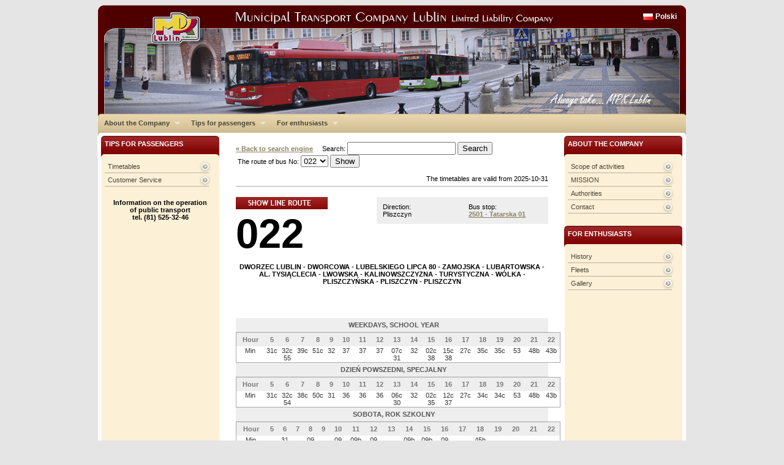

--- FILE ---
content_type: text/css
request_url: https://mpk.lublin.pl/en/skins/default/css/cssreset.css
body_size: 469
content:
html, body, div, span, applet, object, iframe,
h1, h2, h3, h4, h5, h6, p, blockquote, pre,
a, abbr, acronym, address, big, cite, code,
del, dfn, em, font, img, ins, kbd, q, s, samp,
small, strike, strong, sub, sup, tt, var,
dl, dt, dd, ol, ul, li,
fieldset, form, label, legend,
table, caption, tbody, tfoot, thead, tr, th {
	margin: 0;
	padding: 0;
	/*border: 0;*/
	outline: 0;
	font-weight: inherit;
	font-style: inherit;
	font-size: 100%;
	font-family: inherit;
/*	vertical-align: baseline;*/
}
/* remember to define focus styles! */
:focus {
	outline: 0;
}
body {
	line-height: 1;
	color: black;
	background: white;
}
ol, ul {
	list-style-position: outside;
	margin-left: 10px;
}
/* tables still need 'cellspacing="0"' in the markup */
table {
	border-collapse: separate;
	border-spacing: 0;
	border: 1px solid #aaa;
}
caption, th, td {
/*	text-align: left;*/
	font-weight: normal;
}
blockquote:before, blockquote:after,
q:before, q:after {
	content: "";
}
blockquote, q {
	quotes: "" "";
}

/*MB*/

table.srodek{
	margin: 0 auto;
}

table.malyborder{
	border-bottom: 1px solid #ddd;
	border-right: 1px solid #ddd;
}

table.malyborder td{
	border-top: 1px solid #ddd;
	border-left: 1px solid #ddd;
}


/* My Comment */


--- FILE ---
content_type: text/css
request_url: https://mpk.lublin.pl/en/skins/default/css/type.css
body_size: 422
content:
/*Left and right margins*/

/*#middle-area  *{
	margin: 			0 10px 0 10px;
}*/

h1{
	color: 				#444;
	font: 				bold 1.3em "Helvetica Neue", Arial, Helvetica, Geneva, sans-serif;
	border-bottom: 		1px solid #ccc;
	padding: 			10px 0 5px 0;
	margin: 			0 0 20px 0;
}

h2{
	color: 				#910000;
	font: 				bold 1.1em "Helvetica Neue", Arial, Helvetica, Geneva, sans-serif;
	padding: 			0 0 0 0;
}

.dataNewsa{
	color: 				#999;
	display: 			block;
	font: 				normal 0.7em "Helvetica Neue", Arial, Helvetica, Geneva, sans-serif;
	padding: 			0;
	
}

h2 span{
	color: 				#999;	
}

p	{	
	margin: 			10px 0;
	padding: 			0 0 10px 0;
}

p p {
	margin: 			0;
	padding: 			0;	
}

h3.center{
	text-align: 		center;	
	margin: 			20px 0 20px 0;
	padding: 			0 5px 5px 5px;
}

h3 strong{
	font-weight: 		bold;
}

strong{
	font-weight: 		bold;
}

/*GUZIK WIECEJ I WSTECZ*/

a.moreButton, span.moreButton{
	display: 			block;
	height: 			23px;
	padding: 			5px 5px 5px 0;
	margin: 			5px 0 10px 0;
	text-align: 		right;
	/*background: 		url(../gfx/wiecej-guzik-bg.gif) repeat-x;*/
	color: 				#910000;
	text-decoration: 	none;
	border-top: 		1px solid #ddd;
	
}

a.moreButton:hover{
	color: 				#999;
	text-decoration: 	none;
	
}

/*GENERAL LINK*/

a{
	color: 				#8c7f62;
}

/*FOOTER LINK*/

#footer ul li a {
	color: 				#d07676;
	text-decoration: 	none;
}

#footer ul li.head a {
	color: 				#fff;
	text-decoration: 	none;
}

#footer a:hover {
	color: 				#fff;
}